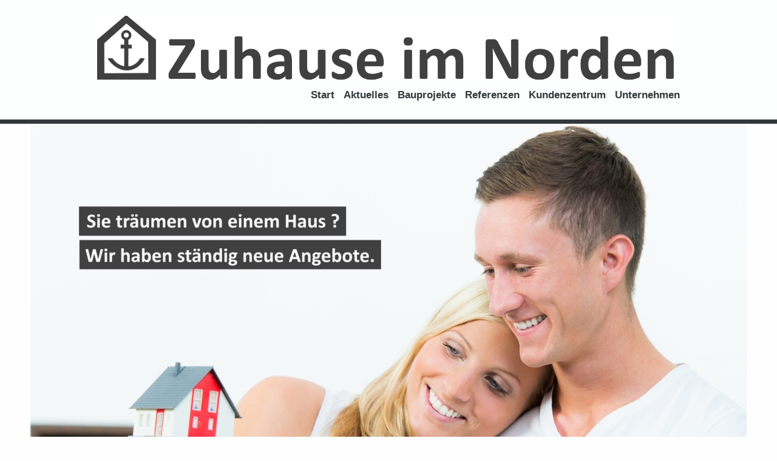

--- FILE ---
content_type: text/html; charset=UTF-8
request_url: https://www.zuhause-im-norden.de/sitemap/
body_size: 5506
content:
<!DOCTYPE html>
<html lang="de"  ><head prefix="og: http://ogp.me/ns# fb: http://ogp.me/ns/fb# business: http://ogp.me/ns/business#">
    <meta http-equiv="Content-Type" content="text/html; charset=utf-8"/>
    <meta name="generator" content="IONOS MyWebsite"/>
        
    <link rel="dns-prefetch" href="//cdn.website-start.de/"/>
    <link rel="dns-prefetch" href="//107.mod.mywebsite-editor.com"/>
    <link rel="dns-prefetch" href="https://107.sb.mywebsite-editor.com/"/>
    <link rel="shortcut icon" href="https://www.zuhause-im-norden.de/s/misc/favicon.png?1421853487"/>
        <title>Zuhause im Norden - Home</title>
    <style type="text/css">@media screen and (max-device-width: 1024px) {.diyw a.switchViewWeb {display: inline !important;}}</style>
    <style type="text/css">@media screen and (min-device-width: 1024px) {
            .mediumScreenDisabled { display:block }
            .smallScreenDisabled { display:block }
        }
        @media screen and (max-device-width: 1024px) { .mediumScreenDisabled { display:none } }
        @media screen and (max-device-width: 568px) { .smallScreenDisabled { display:none } }
                @media screen and (min-width: 1024px) {
            .mobilepreview .mediumScreenDisabled { display:block }
            .mobilepreview .smallScreenDisabled { display:block }
        }
        @media screen and (max-width: 1024px) { .mobilepreview .mediumScreenDisabled { display:none } }
        @media screen and (max-width: 568px) { .mobilepreview .smallScreenDisabled { display:none } }</style>
    <meta name="viewport" content="width=device-width, initial-scale=1, maximum-scale=1, minimal-ui"/>

<meta name="format-detection" content="telephone=no"/>
        <meta name="keywords" content="Zuhause im Norden"/>
            <meta name="description" content="Zuhause im Norden"/>
            <meta name="robots" content="index,follow"/>
        <link href="//cdn.website-start.de/templates/2125/style.css?1763478093678" rel="stylesheet" type="text/css"/>
    <link href="https://www.zuhause-im-norden.de/s/style/theming.css?1707738578" rel="stylesheet" type="text/css"/>
    <link href="//cdn.website-start.de/app/cdn/min/group/web.css?1763478093678" rel="stylesheet" type="text/css"/>
<link href="//cdn.website-start.de/mod/common/files/generated/modules-main.css" rel="stylesheet" type="text/css"/>
    <link href="//cdn.website-start.de/app/cdn/min/group/mobilenavigation.css?1763478093678" rel="stylesheet" type="text/css"/>
    <link href="https://107.sb.mywebsite-editor.com/app/logstate2-css.php?site=529493389&amp;t=1768778937" rel="stylesheet" type="text/css"/>

<script type="text/javascript">
    /* <![CDATA[ */
var stagingMode = '';
    /* ]]> */
</script>
<script src="https://107.sb.mywebsite-editor.com/app/logstate-js.php?site=529493389&amp;t=1768778937"></script>

    <link href="//cdn.website-start.de/templates/2125/print.css?1763478093678" rel="stylesheet" media="print" type="text/css"/>
    <script type="text/javascript">
    /* <![CDATA[ */
    var systemurl = 'https://107.sb.mywebsite-editor.com/';
    var webPath = '/';
    var proxyName = '';
    var webServerName = 'www.zuhause-im-norden.de';
    var sslServerUrl = 'https://www.zuhause-im-norden.de';
    var nonSslServerUrl = 'http://www.zuhause-im-norden.de';
    var webserverProtocol = 'http://';
    var nghScriptsUrlPrefix = '//107.mod.mywebsite-editor.com';
    var sessionNamespace = 'DIY_SB';
    var jimdoData = {
        cdnUrl:  '//cdn.website-start.de/',
        messages: {
            lightBox: {
    image : 'Bild',
    of: 'von'
}

        },
        isTrial: 0,
        pageId: 7    };
    var script_basisID = "529493389";

    diy = window.diy || {};
    diy.web = diy.web || {};

        diy.web.jsBaseUrl = "//cdn.website-start.de/s/build/";

    diy.context = diy.context || {};
    diy.context.type = diy.context.type || 'web';
    /* ]]> */
</script>

<script type="text/javascript" src="//cdn.website-start.de/app/cdn/min/group/web.js?1763478093678" crossorigin="anonymous"></script><script type="text/javascript" src="//cdn.website-start.de/s/build/web.bundle.js?1763478093678" crossorigin="anonymous"></script><script type="text/javascript" src="//cdn.website-start.de/app/cdn/min/group/mobilenavigation.js?1763478093678" crossorigin="anonymous"></script><script src="//cdn.website-start.de/mod/common/files/generated/modules-main-de_DE.js" type="text/javascript"></script>
<script type="text/javascript" src="https://cdn.website-start.de/proxy/apps/oumae4/resource/dependencies/"></script><script type="text/javascript">
                    if (typeof require !== 'undefined') {
                        require.config({
                            waitSeconds : 10,
                            baseUrl : 'https://cdn.website-start.de/proxy/apps/oumae4/js/'
                        });
                    }
                </script><script type="text/javascript" src="//cdn.website-start.de/app/cdn/min/group/pfcsupport.js?1763478093678" crossorigin="anonymous"></script>    <meta property="og:type" content="business.business"/>
    <meta property="og:url" content="https://www.zuhause-im-norden.de/"/>
    <meta property="og:title" content="Zuhause im Norden - Home"/>
            <meta property="og:description" content="Zuhause im Norden"/>
                <meta property="og:image" content="https://www.zuhause-im-norden.de/s/misc/logo.jpg?t=1765725921"/>
        <meta property="business:contact_data:country_name" content="Deutschland"/>
    <meta property="business:contact_data:street_address" content="Eichenallee 1"/>
    <meta property="business:contact_data:locality" content="Seevetal"/>
    
    <meta property="business:contact_data:email" content="m.boeke@zuhause-im-norden.de"/>
    <meta property="business:contact_data:postal_code" content="21220"/>
    <meta property="business:contact_data:phone_number" content="+49 176 46030809"/>
    
    
<meta property="business:hours:day" content="MONDAY"/><meta property="business:hours:start" content="09:00"/><meta property="business:hours:end" content="18:00"/><meta property="business:hours:day" content="TUESDAY"/><meta property="business:hours:start" content="09:00"/><meta property="business:hours:end" content="18:00"/><meta property="business:hours:day" content="WEDNESDAY"/><meta property="business:hours:start" content="09:00"/><meta property="business:hours:end" content="18:00"/><meta property="business:hours:day" content="THURSDAY"/><meta property="business:hours:start" content="09:00"/><meta property="business:hours:end" content="18:00"/><meta property="business:hours:day" content="FRIDAY"/><meta property="business:hours:start" content="09:00"/><meta property="business:hours:end" content="18:00"/><meta property="business:hours:day" content="MONDAY"/><meta property="business:hours:start" content="00:00"/><meta property="business:hours:end" content="00:00"/><meta property="business:hours:day" content="TUESDAY"/><meta property="business:hours:start" content="00:00"/><meta property="business:hours:end" content="00:00"/><meta property="business:hours:day" content="WEDNESDAY"/><meta property="business:hours:start" content="00:00"/><meta property="business:hours:end" content="00:00"/><meta property="business:hours:day" content="THURSDAY"/><meta property="business:hours:start" content="00:00"/><meta property="business:hours:end" content="00:00"/><meta property="business:hours:day" content="FRIDAY"/><meta property="business:hours:start" content="00:00"/><meta property="business:hours:end" content="00:00"/></head>


<body class="body   cc-pagemode-sitemap diyfeNoSidebar diy-market-de_DE" data-pageid="918908491" id="page-918908491">
    
    <div class="diyw">
        <!-- master-3 -->
<div class="diyweb">
	<div class="diywebMobileNav">
		<div class="diywebGutter">
			
<nav id="diyfeMobileNav" class="diyfeCA diyfeCA4" role="navigation">
    <a title="Navigation aufklappen/zuklappen">Navigation aufklappen/zuklappen</a>
    <ul class="mainNav1"><li class=" hasSubNavigation"><a data-page-id="918908491" href="https://www.zuhause-im-norden.de/" class=" level_1"><span>Start</span></a><span class="diyfeDropDownSubOpener">&nbsp;</span><div class="diyfeDropDownSubList diyfeCA diyfeCA0"><ul class="mainNav2"><li class=" hasSubNavigation"><a data-page-id="918908507" href="https://www.zuhause-im-norden.de/start/impressum/" class=" level_2"><span>Impressum</span></a></li><li class=" hasSubNavigation"><a data-page-id="926475232" href="https://www.zuhause-im-norden.de/datenschutz/" class=" level_2"><span>Datenschutz</span></a></li></ul></div></li><li class=" hasSubNavigation"><a data-page-id="926481830" href="https://www.zuhause-im-norden.de/aktuelles-1/" class=" level_1"><span>Aktuelles</span></a><span class="diyfeDropDownSubOpener">&nbsp;</span><div class="diyfeDropDownSubList diyfeCA diyfeCA0"><ul class="mainNav2"><li class=" hasSubNavigation"><a data-page-id="926459397" href="https://www.zuhause-im-norden.de/aktuelles-1/ältere-beiträge-1-1/" class=" level_2"><span>Ältere Beiträge 1</span></a></li><li class=" hasSubNavigation"><a data-page-id="926453195" href="https://www.zuhause-im-norden.de/aktuelles-1/ältere-beiträge-2-1/" class=" level_2"><span>Ältere Beiträge 2</span></a></li><li class=" hasSubNavigation"><a data-page-id="918908509" href="https://www.zuhause-im-norden.de/aktuelles-1/ältere-beiträge-3/" class=" level_2"><span>Ältere Beiträge 3</span></a></li></ul></div></li><li class=" hasSubNavigation"><a data-page-id="926451339" href="https://www.zuhause-im-norden.de/bauprojekte/" class=" level_1"><span>Bauprojekte</span></a><div class="diyfeDropDownSubList diyfeCA diyfeCA0"><ul class="mainNav2"></ul></div></li><li class=" hasSubNavigation"><a data-page-id="926296839" href="https://www.zuhause-im-norden.de/referenzen/" class=" level_1"><span>Referenzen</span></a></li><li class=" hasSubNavigation"><a data-page-id="926475822" href="https://www.zuhause-im-norden.de/kundenzentrum/" class=" level_1"><span>Kundenzentrum</span></a></li><li class=" hasSubNavigation"><a data-page-id="918908492" href="https://www.zuhause-im-norden.de/unternehmen/" class=" level_1"><span>Unternehmen</span></a><span class="diyfeDropDownSubOpener">&nbsp;</span><div class="diyfeDropDownSubList diyfeCA diyfeCA0"><ul class="mainNav2"><li class=" hasSubNavigation"><a data-page-id="918908519" href="https://www.zuhause-im-norden.de/unternehmen/kontakt/" class=" level_2"><span>Kontakt</span></a></li><li class=" hasSubNavigation"><a data-page-id="926431451" href="https://www.zuhause-im-norden.de/unternehmen/stellenangebote/" class=" level_2"><span>Stellenangebote</span></a></li></ul></div></li></ul></nav>
		</div>
	</div>
	<div class="diywebNav diywebNavMain diywebNav1 diywebNavHorizontal diyfeCA diyfeCA2">
		<div class="diywebLiveArea">
			<div id="diywebAppContainer1st"></div>
			<div class="diywebMainGutter clearfix">
				<div class="diywebLogo">
					
    <style type="text/css" media="all">
        /* <![CDATA[ */
                .diyw #website-logo {
            text-align: right !important;
                        padding: 6px 0;
                    }
        
                /* ]]> */
    </style>

    <div id="website-logo">
            <a href="https://www.zuhause-im-norden.de/"><img class="website-logo-image" width="1568" src="https://www.zuhause-im-norden.de/s/misc/logo.jpg?t=1765725922" alt=""/></a>

            
            </div>


				</div>
			</div>
			<div class="diywebLiveArea">
				<div class="diywebGutter">
					<div class="webnavigation"><ul id="mainNav1" class="mainNav1"><li class="navTopItemGroup_1"><a data-page-id="918908491" href="https://www.zuhause-im-norden.de/" class="level_1"><span>Start</span></a></li><li class="navTopItemGroup_2"><a data-page-id="926481830" href="https://www.zuhause-im-norden.de/aktuelles-1/" class="level_1"><span>Aktuelles</span></a></li><li class="navTopItemGroup_3"><a data-page-id="926451339" href="https://www.zuhause-im-norden.de/bauprojekte/" class="level_1"><span>Bauprojekte</span></a></li><li class="navTopItemGroup_4"><a data-page-id="926296839" href="https://www.zuhause-im-norden.de/referenzen/" class="level_1"><span>Referenzen</span></a></li><li class="navTopItemGroup_5"><a data-page-id="926475822" href="https://www.zuhause-im-norden.de/kundenzentrum/" class="level_1"><span>Kundenzentrum</span></a></li><li class="navTopItemGroup_6"><a data-page-id="918908492" href="https://www.zuhause-im-norden.de/unternehmen/" class="level_1"><span>Unternehmen</span></a></li></ul></div>
				</div>
			</div>
		</div>
	</div>
	<div class="diywebFullWidth">
		<div class="diywebEmotionHeader">
			<div class="diywebMainGutter">
				<div class="diyfeGE">
					<div class="diywebGutter">
						
<style type="text/css" media="all">
.diyw div#emotion-header {
        max-width: 1180;
        max-height: 619px;
                background: #eeeeee;
    }

.diyw div#emotion-header-title-bg {
    left: 0%;
    top: 0%;
    width: 100%;
    height: 18%;

    background-color: #333333;
    opacity: 0.64;
    filter: alpha(opacity = 63.77);
    display: none;}

.diyw div#emotion-header strong#emotion-header-title {
    left: 36%;
    top: 9%;
    color: #F1EEF0;
    display: none;    font: normal bold 28px/120% Verdana, Geneva, sans-serif;
}

.diyw div#emotion-no-bg-container{
    max-height: 619px;
}

.diyw div#emotion-no-bg-container .emotion-no-bg-height {
    margin-top: 52.46%;
}
</style>
<div id="emotion-header" data-action="loadView" data-params="active" data-imagescount="7">
            <img src="https://www.zuhause-im-norden.de/s/img/emotionheader.jpg?1497245093.1180.619px" id="emotion-header-img" alt=""/>
            
        <div id="ehSlideshowPlaceholder">
            <div id="ehSlideShow">
                <div class="slide-container">
                                        <div style="background-color: #eeeeee">
                            <img src="https://www.zuhause-im-norden.de/s/img/emotionheader.jpg?1497245093.1180.619px" alt=""/>
                        </div>
                                    </div>
            </div>
        </div>


        <script type="text/javascript">
        //<![CDATA[
                diy.module.emotionHeader.slideShow.init({ slides: [{"url":"https:\/\/www.zuhause-im-norden.de\/s\/img\/emotionheader.jpg?1497245093.1180.619px","image_alt":"","bgColor":"#eeeeee"},{"url":"https:\/\/www.zuhause-im-norden.de\/s\/img\/emotionheader_1.jpg?1497245093.1180.619px","image_alt":"","bgColor":"#eeeeee"},{"url":"https:\/\/www.zuhause-im-norden.de\/s\/img\/emotionheader_2.jpg?1497245093.1180.619px","image_alt":"","bgColor":"#eeeeee"},{"url":"https:\/\/www.zuhause-im-norden.de\/s\/img\/emotionheader_3.jpg?1497245093.1180.619px","image_alt":"","bgColor":"#eeeeee"},{"url":"https:\/\/www.zuhause-im-norden.de\/s\/img\/emotionheader_4.jpg?1497245093.1180.619px","image_alt":"","bgColor":"#eeeeee"},{"url":"https:\/\/www.zuhause-im-norden.de\/s\/img\/emotionheader_5.jpg?1497245093.1180.619px","image_alt":"","bgColor":"#eeeeee"},{"url":"https:\/\/www.zuhause-im-norden.de\/s\/img\/emotionheader_6.jpg?1497245093.1180.619px","image_alt":"","bgColor":"#eeeeee"}] });
        //]]>
        </script>

    
    
    
    
    
    <script type="text/javascript">
    //<![CDATA[
    (function ($) {
        function enableSvgTitle() {
                        var titleSvg = $('svg#emotion-header-title-svg'),
                titleHtml = $('#emotion-header-title'),
                emoWidthAbs = 1180,
                emoHeightAbs = 619,
                offsetParent,
                titlePosition,
                svgBoxWidth,
                svgBoxHeight;

                        if (titleSvg.length && titleHtml.length) {
                offsetParent = titleHtml.offsetParent();
                titlePosition = titleHtml.position();
                svgBoxWidth = titleHtml.width();
                svgBoxHeight = titleHtml.height();

                                titleSvg.get(0).setAttribute('viewBox', '0 0 ' + svgBoxWidth + ' ' + svgBoxHeight);
                titleSvg.css({
                   left: Math.roundTo(100 * titlePosition.left / offsetParent.width(), 3) + '%',
                   top: Math.roundTo(100 * titlePosition.top / offsetParent.height(), 3) + '%',
                   width: Math.roundTo(100 * svgBoxWidth / emoWidthAbs, 3) + '%',
                   height: Math.roundTo(100 * svgBoxHeight / emoHeightAbs, 3) + '%'
                });

                titleHtml.css('visibility','hidden');
                titleSvg.css('visibility','visible');
            }
        }

        
            var posFunc = function($, overrideSize) {
                var elems = [], containerWidth, containerHeight;
                                    elems.push({
                        selector: '#emotion-header-title',
                        overrideSize: true,
                        horPos: 53.28,
                        vertPos: 6.12                    });
                    lastTitleWidth = $('#emotion-header-title').width();
                                                elems.push({
                    selector: '#emotion-header-title-bg',
                    horPos: 0,
                    vertPos: 0                });
                                
                containerWidth = parseInt('1180');
                containerHeight = parseInt('619');

                for (var i = 0; i < elems.length; ++i) {
                    var el = elems[i],
                        $el = $(el.selector),
                        pos = {
                            left: el.horPos,
                            top: el.vertPos
                        };
                    if (!$el.length) continue;
                    var anchorPos = $el.anchorPosition();
                    anchorPos.$container = $('#emotion-header');

                    if (overrideSize === true || el.overrideSize === true) {
                        anchorPos.setContainerSize(containerWidth, containerHeight);
                    } else {
                        anchorPos.setContainerSize(null, null);
                    }

                    var pxPos = anchorPos.fromAnchorPosition(pos),
                        pcPos = anchorPos.toPercentPosition(pxPos);

                    var elPos = {};
                    if (!isNaN(parseFloat(pcPos.top)) && isFinite(pcPos.top)) {
                        elPos.top = pcPos.top + '%';
                    }
                    if (!isNaN(parseFloat(pcPos.left)) && isFinite(pcPos.left)) {
                        elPos.left = pcPos.left + '%';
                    }
                    $el.css(elPos);
                }

                // switch to svg title
                enableSvgTitle();
            };

                        var $emotionImg = jQuery('#emotion-header-img');
            if ($emotionImg.length > 0) {
                // first position the element based on stored size
                posFunc(jQuery, true);

                // trigger reposition using the real size when the element is loaded
                var ehLoadEvTriggered = false;
                $emotionImg.one('load', function(){
                    posFunc(jQuery);
                    ehLoadEvTriggered = true;
                                        diy.module.emotionHeader.slideShow.start();
                                    }).each(function() {
                                        if(this.complete || typeof this.complete === 'undefined') {
                        jQuery(this).load();
                    }
                });

                                noLoadTriggeredTimeoutId = setTimeout(function() {
                    if (!ehLoadEvTriggered) {
                        posFunc(jQuery);
                    }
                    window.clearTimeout(noLoadTriggeredTimeoutId)
                }, 5000);//after 5 seconds
            } else {
                jQuery(function(){
                    posFunc(jQuery);
                });
            }

                        if (jQuery.isBrowser && jQuery.isBrowser.ie8) {
                var longTitleRepositionCalls = 0;
                longTitleRepositionInterval = setInterval(function() {
                    if (lastTitleWidth > 0 && lastTitleWidth != jQuery('#emotion-header-title').width()) {
                        posFunc(jQuery);
                    }
                    longTitleRepositionCalls++;
                    // try this for 5 seconds
                    if (longTitleRepositionCalls === 5) {
                        window.clearInterval(longTitleRepositionInterval);
                    }
                }, 1000);//each 1 second
            }

            }(jQuery));
    //]]>
    </script>

    </div>

					</div>
				</div>
			</div>
		</div>
	</div>
	<div class="diywebFullWidthSubmenus">
		<div class="diywebFullWidth diyfeCA diyfeCA4">
			<div class="diywebLiveArea ">
				<div class="diywebNav diywebNav2 diywebHideOnSmall">
					<div class="diywebMainGutter">
						<div class="diyfeGE">
							<div class="webnavigation"></div>
						</div>
					</div>
				</div>
			</div>
		</div>
		<div class="diywebFullWidth diyfeCA diyfeCA4">
			<div class="diywebLiveArea ">
				<div class="diywebNav diywebNav3 diywebHideOnSmall">
					<div class="diywebMainGutter">
						<div class="diyfeGE">
							<div class="webnavigation"></div>
						</div>
					</div>
				</div>
			</div>
		</div>
	</div>
	<div class="diywebContent">
		<div class="diywebLiveArea diyfeCA diyfeCA1">
			<div class="diywebMainGutter">
				<div class="diyfeGridGroup">
					<div class="diywebMain diyfeGE">
						<div class="diywebGutter">
							<div id="content_area"><h1>Sitemap</h1><ul class="sitemap"><li><a href="/">Start</a></li>
<li><ul class="sitemap"><li><a href="/start/impressum/">Impressum</a></li>
<li><a href="/datenschutz/">Datenschutz</a></li>
</ul></li><li><a href="/aktuelles-1/">Aktuelles</a></li>
<li><ul class="sitemap"><li><a href="/aktuelles-1/ältere-beiträge-1-1/">Ältere Beiträge 1</a></li>
<li><a href="/aktuelles-1/ältere-beiträge-2-1/">Ältere Beiträge 2</a></li>
<li><a href="/aktuelles-1/ältere-beiträge-3/">Ältere Beiträge 3</a></li>
</ul></li><li><a href="/bauprojekte/">Bauprojekte</a></li>
<li><a href="/referenzen/">Referenzen</a></li>
<li><a href="/kundenzentrum/">Kundenzentrum</a></li>
<li><a href="/unternehmen/">Unternehmen</a></li>
<li><ul class="sitemap"><li><a href="/unternehmen/kontakt/">Kontakt</a></li>
<li><a href="/unternehmen/stellenangebote/">Stellenangebote</a></li>
<li><a href="/wohnflex/baubeschreibung-wohnflex/">Baubeschreibung Wohnflex</a></li>
<li><a href="/wohnflex/flexibel-wohnen/">Flexibel Wohnen</a></li>
<li><ul class="sitemap"><li><a href="/wohnflex/individuelle-gestaltung/innentreppe/">Innentreppe</a></li>
<li><a href="/wohnflex/individuelle-gestaltung/innentüren/">Innentüren</a></li>
<li><a href="/wohnflex/individuelle-gestaltung/sanitär/">Sanitär</a></li>
<li><a href="/wohnflex/individuelle-gestaltung/elektro/">Elektro</a></li>
<li><a href="/wohnflex/individuelle-gestaltung/haustüren/">Haustüren</a></li>
<li><a href="/wohnflex/individuelle-gestaltung/verblend/">Verblend</a></li>
<li><a href="/wohnflex/individuelle-gestaltung/dachpfannen/">Dachpfannen</a></li>
<li><a href="/wohnflex/individuelle-gestaltung/anlagen-technik/">Anlagen-Technik</a></li>
</ul></li></ul></li></ul></div>
						</div>
					</div>
					<div class="diywebSecondary diyfeGE">
						<div class="diywebSidebar">
							<div class="diyfeGE">
								<div class="diywebGutter">
									
								</div>
							</div>
						</div>
					</div>
				</div>
			</div>
		</div>
	</div>
	<div class="diywebFooter diyfeCA diyfeCA4">
		<div class="diywebLiveArea">
			<div class="diywebMainGutter">
				<div class="diyfeGE">
					<div class="diywebGutter">
						<div id="contentfooter">
    <div class="leftrow">
                        <a rel="nofollow" href="javascript:window.print();">
                    <img class="inline" height="14" width="18" src="//cdn.website-start.de/s/img/cc/printer.gif" alt=""/>
                    Druckversion                </a> <span class="footer-separator">|</span>
                <a href="https://www.zuhause-im-norden.de/sitemap/">Sitemap</a>
            </div>
    <script type="text/javascript">
        window.diy.ux.Captcha.locales = {
            generateNewCode: 'Neuen Code generieren',
            enterCode: 'Bitte geben Sie den Code ein'
        };
        window.diy.ux.Cap2.locales = {
            generateNewCode: 'Neuen Code generieren',
            enterCode: 'Bitte geben Sie den Code ein'
        };
    </script>
    <div class="rightrow">
                    <span class="loggedout">
                <a rel="nofollow" id="login" href="https://login.1and1-editor.com/529493389/www.zuhause-im-norden.de/de?pageId=918908491">
                    Login                </a>
            </span>
                <p><a class="diyw switchViewWeb" href="javascript:switchView('desktop');">Webansicht</a><a class="diyw switchViewMobile" href="javascript:switchView('mobile');">Mobile-Ansicht</a></p>
                <span class="loggedin">
            <a rel="nofollow" id="logout" href="https://107.sb.mywebsite-editor.com/app/cms/logout.php">Logout</a> <span class="footer-separator">|</span>
            <a rel="nofollow" id="edit" href="https://107.sb.mywebsite-editor.com/app/529493389/918908491/">Seite bearbeiten</a>
        </span>
    </div>
</div>
            <div id="loginbox" class="hidden">
                <script type="text/javascript">
                    /* <![CDATA[ */
                    function forgotpw_popup() {
                        var url = 'https://passwort.1und1.de/xml/request/RequestStart';
                        fenster = window.open(url, "fenster1", "width=600,height=400,status=yes,scrollbars=yes,resizable=yes");
                        // IE8 doesn't return the window reference instantly or at all.
                        // It may appear the call failed and fenster is null
                        if (fenster && fenster.focus) {
                            fenster.focus();
                        }
                    }
                    /* ]]> */
                </script>
                                <img class="logo" src="//cdn.website-start.de/s/img/logo.gif" alt="IONOS" title="IONOS"/>

                <div id="loginboxOuter"></div>
            </div>
        

					</div>
				</div>
			</div>
		</div>
	</div>
</div>
    </div>

    
    </body>


<!-- rendered at Sun, 14 Dec 2025 16:25:22 +0100 -->
</html>
